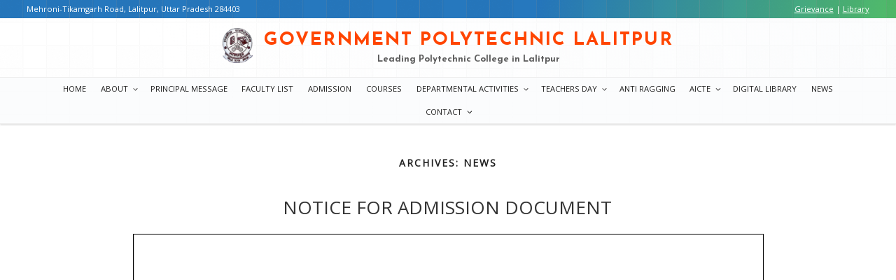

--- FILE ---
content_type: text/css
request_url: https://gplalitpur.com/wp-content/themes/gplalitpur.com/style.css?ver=20230328
body_size: 2776
content:
/*
	Theme Name:		GP Lalitpur
	Theme URI:		https://www.cyberpassion.com/
	Description:	A Twenty Seventeen Child Theme. This theme only overrides parent style.
	Author:			Cyberpassion
	Author URI:		https://www.cyberpassion.com
	Template:		twentyseventeen
	Version:		1.0.0
*/

@import url("../twentyseventeen/style.css");

/*
	Tag Styling
*/
body {
	background: url('cyp_res/imgs/leaves.png');
	font-family: 'Open Sans',Calibri,Cambria,Arial;
	font-size: 13px;
}
a {
	outline: none!important;
}
p,
ol {
	line-height: 1.75em;
}
.ov-h {
	overflow: hidden;
}
.show {
	display: block;
}
.ta-r {
	text-align: right;
}
.fw {
	width: 100%;
}
.hw {
	width: 50%;
}
.fh {
	height: 100%;
}
.fhw {
	height: 100%;
	width: 100%;
}
.fl-lt {
	float: left;
}
.fl-rt {
	float: right;
}
.w40 {
	width: 40%;
}
.ta-c {
	text-align: center;
}
.blue_button {
	background: #1e67c4 !important;
	color: white !important;
	font-weight: normal!important;
	text-transform: uppercase;
	box-shadow: 0 2px 5px rgba(0, 0, 0, 0.1), 0 2px 10px rgba(0, 0, 0, 0.08)!important;
}
.green_button {
	background: #72c891 !important;
	color: white !important;
	font-weight: normal!important;
	text-transform: uppercase;
	box-shadow: 0 2px 5px rgba(0, 0, 0, 0.1), 0 2px 10px rgba(0, 0, 0, 0.08)!important;
}
.pos-abs {
	position: absolute;
	top: 0;
	right: 0;
}
input,
textarea,
select,
checkbox,
textarea,
button {
	border: 1px solid rgb(232, 238, 244)!important;
	border-bottom: 1px solid rgb(218, 226, 234)!important;
	outline: none;
	font-family: inherit;
	padding: 0.25em 0.4em!important;
	-moz-border-radius: 2px;
	-webkit-border-radius: 2px;
	border-radius: 2px;
}
tr {
	border: none!important;
}
th {
	width: 175px;
}
td {
	padding: 0.25em!important;
}
input[type='text'],
textarea,
select {
	-webkit-transition: border-color ease-in-out .15s, box-shadow ease-in-out .25s;
	transition: border-color ease-in-out .15s, box-shadow ease-in-out .25s;
}
input[type='text']:hover,
textarea:hover,
input[type='text']:focus,
textarea:focus,
select:focus {
	border-color: #66afe9 !important;
	-webkit-box-shadow: inset 0 1px 1px rgba(0,0,0,.075), 0 0 8px rgba(102, 175, 233, 0.6) !important;
	box-shadow: inset 0 1px 1px rgba(0,0,0,.075), 0 0 8px rgba(102, 175, 233, 0.6) !important;
}
button,
input[type="button"],
input[type="submit"] {
	background: none;
	border: none!important;
	cursor: pointer!important;
	padding: 0.5em 1.25em!important;
	font-size: 1em!important;
}
#secondary {
	display: none!important;
}
.pos-rel {
	position: relative;
}
.pos-abs {
	position: absolute;
	top: 0;
	right: 0;
}
.wrap {
    width: 94%;
    max-width: 1360px!important;
}

/* Changing color of header */
.custom-header {
	padding: 0!important;
	text-align: center;
}
.site-header {
	background: linear-gradient(60deg, #ffffffc4 20%, #fbfcfdd4 100%);
	z-index: 111111111111111;
	padding: 0.5em 0;
	box-shadow: 0 2px 2px rgba(0,0,0,0.1);
}
.site-title {
	font-size: 2em;
	position: relative;
}
.site-title a,
.site-description {
	color: orangered!important;
	font-family: 'Josefin Sans', sans-serif;
	font-weight: 600;
	display: block;
}
.site-title a {
	padding: 0.4em 0 0;
}
.site-description {
	color: #333!important;
	font-size: 1em;
	padding-bottom: 0.5em;
}
.home .site-description {
	margin-top: -0.5em;
}
#flat-top .wrap {
	padding: 0!important;
}
/* Site Branding */
.site-branding {
	padding: 0!important;
}
.custom-logo-link {
	padding-right: 1em!important;
}
.custom-logo-link img {
	max-height: 50px;
}
.site-content-contain {
    background: white;
}
/* Align headings to center */
.page-header,
.entry-title,
.entry-meta {
	text-align: center;
	text-transform: uppercase;
}
.entry-meta {
	display: none!important;
}
/* Pattern in top header */
.custom-header-media:before {
	background: linear-gradient(-120deg, rgba(245,33,33,0) 87%, rgba(255,255,255,0.08) 15%),linear-gradient(-110deg, rgba(27,0,255,0) 85%, rgba(255,255,255,0.08) 15%),linear-gradient(-103deg, rgba(255,33,33,0) 84%, rgba(255,255,255,0.08) 15%),radial-gradient(circle, rgba(0,135,201,0) 0%, rgba(0,135,201,0) 100%);
}
/* Top Menu */
.navigation-top {
	background: #fbfcfde8;
}
.navigation-top a {
	font-weight: 400!important;
	text-transform: uppercase!important;
	padding: 0.75em;
	font-size: 0.8em;
}
.navigation-top #menu-item-178 a {
    background: red;
    color: white;
}
.main-navigation li li:hover, .main-navigation li li.focus {
	background: white!important;
}
.site-header .navigation-top .menu-scroll-down {
	display: none;
}
h2.widget-title {
	color: white;
}
.site-footer {
	background: url(cyp_res/imgs/leaves.png),linear-gradient(105deg, #006786 60%, #51bb68 100%);
	border: 0;
	color: #e0e0e0;
	box-shadow: 0 -0.15em 0.75em rgba(0,0,0,.15);
}
.site-footer a {
	box-shadow: none!important;
	text-decoration: none;
	color: #e0e0e0;
}
.site-footer a:hover {
	color: white!important;
}
.widget ul li, .widget ol li {
	border: none!important;
	padding: 0.15em 0;
}
.site-info a {
	color: white!important;
	box-shadow: none!important;
}
/* Blog List */
div.td-paragraph-padding-1 {
	text-align: center;
}
/* Full Width for single.php page */
.has-sidebar:not(.error404) #primary {
	float: none!important;
	max-width: 100%!important;
	width: 100%!important;
}
/* Single Page - Heading on header image */
.single-featured-image-header {
	background: none;
	border: none;
	position: relative;
}
.single-post .single-featured-image-header img {
	width: 100%;
}
.single-post .entry-info-wrapper {
	position: absolute;
	top: 40%;
	left: 0;
	width: 100%;
}
.single-post .entry-info-wrapper .entry-title {
	background: rgba(115,0,65,.5);
	font-weight: bold;
	font-size: 2em;
	padding: 0.5em;
}
.single-post .entry-info-wrapper .entry-title,
.single-post .entry-info-wrapper .entry-meta a {
	color: white;
}
.single .site-content {
	padding: 0!important;
}
/* Front Page */
body.home .site-content {
	padding: 0!important;
}
body.home .site-content-contain {
    background: #eaedf1;
}
body.home .block-title {
	padding: 2.25em 0 0!important;
}
body.home .block-title h2 {
	font-family: 'Josefin Sans', sans-serif;
	font-weight: bold;
	font-size: 2em;
	margin-bottom: 0;
}
body.home .block-title h2 .slim {
	font-weight: normal;
}
body.home .block-title p {
	font-family: 'Josefin Sans';
}
body.home div.one {
	background: #489bdd;
	background: -webkit-linear-gradient(0,#7edeff 0%,#0041b1 100%);
	background: linear-gradient(0,#7edeff 0%,#0041b1 100%);
	height: 450px;
}
body.home div.one .block-title {
	padding: 10em 0;
}
body.home .one .block-title h2,
body.home .one .block-title p {
	color: white;
}
body.home div.two,
body.home div.six {
	background: white;
	margin: 1.5% auto;
	z-index: 111111111;
	padding-bottom: 1.5%;
	border-radius: 3px;
	box-shadow: 0px 2px 6px rgba(0,0,0,0.1);
}
body.home div.two {
	margin-top: -6.5%;
}
body.home div.six {
	padding-bottom: 0!important;
}
body.home .three h2 {
	color: darkmagenta;
}
body.home .three .block-title {
	padding: 0!important;
}
body.home .six  h2 {
	color: #ff00af;
}
#pg_content_block-six .block-title {
    background: cornflowerblue;
    border-bottom: 1px solid #999;
    font-size: 0.5em !important;
    padding: 2.25% 2.5% !important;
    border-radius: 12px!important;
}
#pg_content_block-six .block-title * {
    color: white!important;
}
#pg_content_block-six .core-content {
    margin: 0.75% 0.5% !important;
    padding-top: 0.5%!important;
    border-radius: 12px;
    min-height: 250px;
}
body.home .four,
body.home .eight {
    background: white;
}
body.home .five {
	background: url(cyp_res/imgs/leaves.png),linear-gradient(105deg, #006786 60%, #51bb68 100%);
}
body.home .seven {
	background: url(cyp_res/imgs/leaves.png),linear-gradient(105deg, #006786 60%, #51bb68 100%);
    background-blend-mode: multiply;
    padding-bottom: 1.5em;
}
body.home .seven .block-title h2,
body.home .seven .block-title p,
body.home .seven p,
body.home .five .block-title h2,
body.home .five .block-title p,
body.home .five p {
	color: white;
}
.three-column-info-blocks {
    background: white;
    border: 0px solid #f1f1f1;
	margin: 0;
	float: left;
	margin: 0 1.5% 1.5% 0;
    width: 31.5%;
	box-shadow: 1px 2px 5px rgba(27, 27, 27, 0.15);
	overflow: hidden;
}
.three-column-info-blocks .imgpart {
	height: 225px;
	width: 100%;
}
.three-column-info-blocks H2 {
	font-size: 1.15em;
	font-weight: normal;
	padding: 0.6em 1em;
	margin: 0;
}
.three-column-info-blocks p {
	padding: 0 1.5em;
	font-size: 1em;
}
body.home .four .pg_content_block-inner,
body.home .eight .pg_content_block-inner {
	position: initial;
}
body.home .four h2 {
	color: darkorange;
}
body.home .eight h2 {
	color: #ff4000;
}
/* Remove front page styling */
.has-header-image.twentyseventeen-front-page .custom-header, .has-header-video.twentyseventeen-front-page .custom-header, .has-header-image.home.blog .custom-header, .has-header-video.home.blog .custom-header,
.twentyseventeen-front-page.has-header-image .custom-header-media, .twentyseventeen-front-page.has-header-video .custom-header-media, .home.blog.has-header-image .custom-header-media, .home.blog.has-header-video .custom-header-media {
	height: initial!important;
}
.has-header-image.twentyseventeen-front-page .site-branding, .has-header-video.twentyseventeen-front-page .site-branding, .has-header-image.home.blog .site-branding, .has-header-video.home.blog .site-branding {
	position: relative!important;
}
/* Site Footer */
.site-footer {
    background-blend-mode: multiply;
	font-size: 0.825rem;
	margin: 0!important;
}
@media screen and (min-width: 48em) {
	.navigation-top .wrap {
		padding: 0 2em;
	}
	.site-content {
		padding: 3.5em;
	}
	.main-navigation li li.focus > a, .main-navigation li li:focus > a, .main-navigation li li:hover > a, .main-navigation li li a:hover, .main-navigation li li a:focus, .main-navigation li li.current_page_item a:hover, .main-navigation li li.current-menu-item a:hover, .main-navigation li li.current_page_item a:focus, .main-navigation li li.current-menu-item a:focus {
		color: #333!important;
	}
	.main-navigation ul li.menu-item-has-children.focus:before, .main-navigation ul li.menu-item-has-children:hover:before, .main-navigation ul li.menu-item-has-children.focus:after, .main-navigation ul li.menu-item-has-children:hover:after, .main-navigation ul li.page_item_has_children.focus:before, .main-navigation ul li.page_item_has_children:hover:before, .main-navigation ul li.page_item_has_children.focus:after, .main-navigation ul li.page_item_has_children:hover:after {
		display: none;
	}
	.main-navigation > div > ul {
		text-align: center;
	}
	.main-navigation > div > ul li {
		text-align: left;
	}
	.main-navigation ul ul {
		border: none;
		text-align: center;
		border-top: 1px solid rgba(0, 0, 0, 0.05);
		box-shadow: 3px 2px 7px 1px rgba(0,0,0,0.08);
		border-radius: 3px;
	}
	.site-navigation-fixed.navigation-top {
		background: white!important;
		width: 100%!important;
		z-index: 111111;
	}
	.site-navigation-fixed.navigation-top a {
		border-radius: 0!important;
	}
}

/* Flat Top */
#flat-top {
	background: url(cyp_res/imgs/leaves.png),linear-gradient(105deg, #2678be 60%, #51bb68 100%);
	color: white;
	padding: 0.25em 0;
	position: relative;
	z-index: 1111111111;
}
#flat-top span {
	font-size: 0.85em;
	top: 0.15em;
}
/* For Screen Below 60em */
@media screen and (max-width: 60em) {
	body.home div.two {
		margin-top: 0!important;
	}
}
/* For Screen Below 48em */
@media screen and (max-width: 48em) {
	.site-title,
	.site-title a {
		font-size: 1.2em!important;
	}
	.site-branding,
	.block-title,
	.core-content,
	.site-info,
	#flat-top span {
		text-align: center;
		margin: 0!important;
		float: none!important;
		position: relative!important;
		width: 100%!important;
	}
	#flat-top {
		font-size: 0.9em;
	}
	#flat-top span {
		display: block;
	}
	div.slider_content p {
		display: none;
	}
	body.home div.one .pg_content_block-inner #top-label {
		padding: 7.5em 0!important;
	}
	body.home div.two {
		padding-right: 2em!important;
	}
	body.home div.two img {
		display: none;
	}
	body.home .pg_content_block {
		margin: 0!important;
	}
	.three-column-info-blocks {
		float: none!important;
		margin: 0!important;
		width: 100%!important;
		text-align: center;
	}
	div.pg_content_block H2 {
		text-align: center!important;
	}
	div.three .block-content img {
		float: none!important;
		margin: 0!important;
		width: 100%!important;
	}
	div.four .block-content {
		padding: 5% 2.5%;
		border-radius: 0!important;
		width: 100%!important;
	}
	.pg_content_block-inner p {
		text-align: center!important;
	}
	.single-post .entry-info-wrapper .entry-title {
		font-size: 1.5em;
	}
}

/* Slideshow */
div#slideshowdiv div.slider_content {
	color: white;
	top: 30%;
	z-index: 11111;
}
div#slideshowdiv div.slider_content h1 {
	color: #caff4d;
	font-size: 3.5em;
	text-shadow: 3px 2px 3px rgba(0,0,0,0.5);
	font-weight: bold;
	margin-bottom: 0;
	font-family: 'Josefin Sans';
}
div#slideshowdiv div.slider_content p {
	color: rgba(255,255,255,0.9);
	font-size: 1.45em;
	position: relative;
	text-shadow: 1px 1px 2px rgba(0,0,0,0.5);
	font-family: 'Josefin Sans';
}
div#slideshowdiv .slider_transparent_div {
	/*background: url('cyp_res/imgs/slider-arrows.png') no-repeat left;*/
	background-size: contain;
}
input.slider_buttons {
	background: #4D85C5;
	border: none;
	display: none;
	color: rgba(255,255,255,0.9);
	cursor: pointer;
	font-size: 0.65em;
	padding: 0.25% 2.5%;
	-moz-box-shadow: 1px 1px 1px rgba(50,50,50,0.15);
	-webkit-box-shadow: 1px 1px 1px rgba(50,50,50,0.15);
	box-shadow: 1px 1px 1px rgba(50,50,50,0.15);
	-moz-border-radius: 2px;
	-webkit-border-radius: 2px;
	border-radius: 2px;
}
input.slider_buttons:hover {
	background: #588FCF;
	color: rgba(255,255,255,0.95);
}
.category-3 .entry-title a {
	color: red!important;
}

.

--- FILE ---
content_type: application/x-javascript
request_url: https://gplalitpur.com/wp-content/themes/gplalitpur.com/cyp_res/js/gplalitpur.com.js?ver=6.8.3
body_size: 995
content:
/*
	Slideshow
*/
var currentSlide = 0;
var autoslide_ptr = 0;
$(window).load(function(){
	initialize_slideshow();
	t = setInterval( function(){run_slideshow()}, 4000 );
	$(window).resize(function(){
		initialize_slideshow();
	});
	$('div.slider_navigation ul.slider_counter a').click(function(){
		clearInterval(t);
		$a = $(this);
		$('ul.slider_counter li a').removeClass('active'); // Remove 'active' from list
		$('ul.slider_counter').each(function(){
			$(this).find('li').eq($a.parent().index()).find('a').addClass('active');
		});
		if( currentSlide != $(this).parent().index() ){
			animateSlide( currentSlide,$(this).parent().index());
			currentSlide = autoslide_ptr = $(this).parent().index();
		}
		t = setInterval( function(){run_slideshow()}, 4000 );
	});
	$('div.slider_navigation a.slider_arrow').click(function(e){
		clearInterval(t);
		$a = $(this);
		e.preventDefault();
		if( !$(this).hasClass('clicked') ){
			$(this).addClass('clicked');
			$("ul.slider_counter li a").removeClass('active');
			$("ul.slider_counter").each(function(){
				$(this).find('li').eq($a.parent().parent().index()+1).find('a').addClass('active');
			});
			animateSlide($a.parent().parent().index(),$a.parent().parent().index()+1);
			currentSlide = autoslide_ptr = $a.parent().parent().index()+1;
		}
		t = setInterval( function(){run_slideshow()}, 4000 );
    });
});
// Run Slideshow Automaically
function run_slideshow() {
	if( autoslide_ptr == ($('div.slide').length-1) ) {autoslide_ptr = 0;}
	$a = $('div.slider_navigation a.slider_arrow');
	$("ul.slider_counter li a").removeClass('active');
	$("ul.slider_counter").each(function(){
		$(this).find('li').eq(autoslide_ptr).find('a').addClass('active');
	});
	animateSlide(autoslide_ptr,++autoslide_ptr);
	currentSlide = autoslide_ptr;
}
// Animate Slideshow
function animateSlide( currentSlide, destinationSlide ) {
	if( destinationSlide == ($('ul.slider_counter li').length/$('div.slide').length) ) { // If last slide
		destinationSlide = 0;
	}
	$this = $("div#slideshowdiv div.slide").eq( currentSlide );
	$this.find('.slider_transparent_div').delay(800).animate({
		'left' : '-2000'
	},1000,'');
	$this.find('h1').animate({
		'left' : '-1000'
	},750,'easeInBack');
	$this.find('p').delay(450).animate({
		'left' : '-700'
	},750,'easeInBack');
	$("div#slideshowdiv").stop().delay(800).animate({
		'left' : "-" + $(window).width() * destinationSlide
	},1500,'easeInOutExpo',function(){
		$("div#slideshowdiv .slider_transparent_div,div#slideshowdiv h1,div#slideshowdiv p,div#slideshowdiv a").css('left',0);
		$('.slider_arrow').removeClass('clicked');
	});
}
// Initialize Slideshow Dimentions
function initialize_slideshow() {
	$('body div.one .pg_content_block-inner,.slide').css({'width':$(window).width()});
	$('div#slideshowdiv').width($('div.slide').length*$(window).width());
	var height = $(window).height()*0.8;
	$('.one').height(height);
}
var appsroot = "http://gplalitpur.com/wp-content/themes/gplalitpur.com"; // Website URL
// Form submission, default is false
var submitForm = false;
// Form Submit - Checking form - doing validation, popping error message etc
$('body').on('submit click',".ajaxsubmit",function(e){
	var formName = $(this).closest('form').attr('id');
	e.preventDefault(); // Prevent form reload
	var checks = ['mandatory','number'];
	var incorrect_fields = new Array();
	for( i = 0; i < checks.length; i++ ) {
		$('form#'+formName+' input.'+checks[i]+',form#'+formName+' select.'+checks[i]+',form#'+formName+' textarea.'+checks[i]).each(function() {
			if( ( checks[i] == 'mandatory' && ( $(this).val() == '' || $(this).val().toLowerCase() == '0' || $(this).val().toLowerCase() == 'select' ) ) || ( checks[i] == 'number' && $(this).val() != '' && !$.isNumeric( $(this).val().trim() ) ) ) {
				$(this).closest('form').find('#'+this.id).addClass('wrong_entry');
				incorrect_fields[i] = this.id;
			}
		});
	}
	if( !incorrect_fields.length ) {
		submitForm = true; // No error, form can be submitted
	}
});
// Submit form
$('body').on('click','.ajaxsubmit',function(){
	var submit_button = this;
	submitForm = true;
	if( submitForm && $(this).hasClass('ajaxsubmit') ) { // If form not submitted yet!
		$(submit_button).removeClass('ajaxsubmit'); // Prevent double submits by removing class
		$(submit_button).text('Submitting. Please Wait...'); // Change button text
		$.get( appsroot+'/cyp_res/ajax/ajaxsubmit.php', $(this).closest('form').serialize()+'&form='+$(this).closest('form').attr('id').split('-')[0], function(data){
			if( data.trim() == '1' ) {
				$(submit_button).text('Send Successfully! Thanks');
				$(submit_button).addClass('ajaxsubmit');
				$(submit_button).closest('form')[0].reset();
			}
			else {
				$(submit_button).text('Error! Please try again');
				$(submit_button).addClass('ajaxsubmit');
			}
		});
	}
});